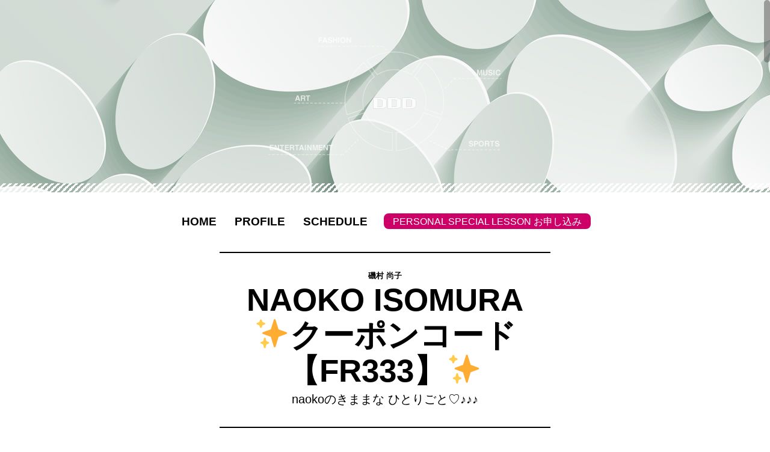

--- FILE ---
content_type: text/html; charset=UTF-8
request_url: https://naokoisomura.dddblog.jp/archives/642
body_size: 47370
content:
<!DOCTYPE html>
<html lang="ja">
<head>
  <meta charset="UTF-8">
  <meta name="viewport" content="width=device-width, initial-scale=1">
  <title>チャンス♪♪♪昨日からはじまつてます☆ | naokoのきままな ひとりごと♡♪♪♪</title>
  <link rel="profile" href="https://gmpg.org/xfn/11">
  <link rel="pingback" href="https://naokoisomura.dddblog.jp/xmlrpc.php">
  
  
  <link rel='dns-prefetch' href='//ajax.googleapis.com' />
<link rel='dns-prefetch' href='//s0.wp.com' />
<link rel='dns-prefetch' href='//fonts.googleapis.com' />
<link rel='dns-prefetch' href='//s.w.org' />
<link rel="alternate" type="application/rss+xml" title="naokoのきままな ひとりごと♡♪♪♪ &raquo; フィード" href="https://naokoisomura.dddblog.jp/feed" />
<link rel="alternate" type="application/rss+xml" title="naokoのきままな ひとりごと♡♪♪♪ &raquo; コメントフィード" href="https://naokoisomura.dddblog.jp/comments/feed" />
<link rel="alternate" type="application/rss+xml" title="naokoのきままな ひとりごと♡♪♪♪ &raquo; チャンス♪♪♪昨日からはじまつてます☆ のコメントのフィード" href="https://naokoisomura.dddblog.jp/archives/642/feed" />
		<script type="text/javascript">
			window._wpemojiSettings = {"baseUrl":"https:\/\/s.w.org\/images\/core\/emoji\/11\/72x72\/","ext":".png","svgUrl":"https:\/\/s.w.org\/images\/core\/emoji\/11\/svg\/","svgExt":".svg","source":{"concatemoji":"https:\/\/naokoisomura.dddblog.jp\/wp-includes\/js\/wp-emoji-release.min.js"}};
			!function(e,a,t){var n,r,o,i=a.createElement("canvas"),p=i.getContext&&i.getContext("2d");function s(e,t){var a=String.fromCharCode;p.clearRect(0,0,i.width,i.height),p.fillText(a.apply(this,e),0,0);e=i.toDataURL();return p.clearRect(0,0,i.width,i.height),p.fillText(a.apply(this,t),0,0),e===i.toDataURL()}function c(e){var t=a.createElement("script");t.src=e,t.defer=t.type="text/javascript",a.getElementsByTagName("head")[0].appendChild(t)}for(o=Array("flag","emoji"),t.supports={everything:!0,everythingExceptFlag:!0},r=0;r<o.length;r++)t.supports[o[r]]=function(e){if(!p||!p.fillText)return!1;switch(p.textBaseline="top",p.font="600 32px Arial",e){case"flag":return s([55356,56826,55356,56819],[55356,56826,8203,55356,56819])?!1:!s([55356,57332,56128,56423,56128,56418,56128,56421,56128,56430,56128,56423,56128,56447],[55356,57332,8203,56128,56423,8203,56128,56418,8203,56128,56421,8203,56128,56430,8203,56128,56423,8203,56128,56447]);case"emoji":return!s([55358,56760,9792,65039],[55358,56760,8203,9792,65039])}return!1}(o[r]),t.supports.everything=t.supports.everything&&t.supports[o[r]],"flag"!==o[r]&&(t.supports.everythingExceptFlag=t.supports.everythingExceptFlag&&t.supports[o[r]]);t.supports.everythingExceptFlag=t.supports.everythingExceptFlag&&!t.supports.flag,t.DOMReady=!1,t.readyCallback=function(){t.DOMReady=!0},t.supports.everything||(n=function(){t.readyCallback()},a.addEventListener?(a.addEventListener("DOMContentLoaded",n,!1),e.addEventListener("load",n,!1)):(e.attachEvent("onload",n),a.attachEvent("onreadystatechange",function(){"complete"===a.readyState&&t.readyCallback()})),(n=t.source||{}).concatemoji?c(n.concatemoji):n.wpemoji&&n.twemoji&&(c(n.twemoji),c(n.wpemoji)))}(window,document,window._wpemojiSettings);
		</script>
		<style type="text/css">
img.wp-smiley,
img.emoji {
	display: inline !important;
	border: none !important;
	box-shadow: none !important;
	height: 1em !important;
	width: 1em !important;
	margin: 0 .07em !important;
	vertical-align: -0.1em !important;
	background: none !important;
	padding: 0 !important;
}
</style>
<link rel='stylesheet' id='dashicons-css'  href='https://naokoisomura.dddblog.jp/wp-includes/css/dashicons.min.css' type='text/css' media='all' />
<link rel='stylesheet' id='parent-style-css'  href='https://naokoisomura.dddblog.jp/wp-content/themes/dddblog/style.css' type='text/css' media='all' />
<link rel='stylesheet' id='child-style-css'  href='https://naokoisomura.dddblog.jp/wp-content/themes/dddblog-child/style.css?202601240155&#038;ver=4.9.26' type='text/css' media='all' />
<link rel='stylesheet' id='alizee-bootstrap-css'  href='https://naokoisomura.dddblog.jp/wp-content/themes/dddblog/bootstrap/css/bootstrap.min.css' type='text/css' media='all' />
<link rel='stylesheet' id='alizee-font-awesome-css'  href='https://naokoisomura.dddblog.jp/wp-content/themes/dddblog/fonts/font-awesome.min.css' type='text/css' media='all' />
<link rel='stylesheet' id='alizee-jcarousel-css'  href='https://naokoisomura.dddblog.jp/wp-content/themes/dddblog/css/jcarousel.responsive.css' type='text/css' media='all' />
<link rel='stylesheet' id='alizee-headings-fonts-css'  href='//fonts.googleapis.com/css?family=Open+Sans+Condensed%3A700&#038;ver=4.9.26' type='text/css' media='all' />
<link rel='stylesheet' id='alizee-body-fonts-css'  href='//fonts.googleapis.com/css?family=Open+Sans%3A400italic%2C700italic%2C400%2C700&#038;ver=4.9.26' type='text/css' media='all' />
<link rel='stylesheet' id='jetpack_css-css'  href='https://naokoisomura.dddblog.jp/wp-content/plugins/jetpack/css/jetpack.css' type='text/css' media='all' />
<script type='text/javascript' src='https://ajax.googleapis.com/ajax/libs/jquery/1.7.1/jquery.min.js'></script>
<script type='text/javascript' src='https://naokoisomura.dddblog.jp/wp-content/themes/dddblog/js/scripts.js'></script>
<script type='text/javascript' src='https://naokoisomura.dddblog.jp/wp-content/themes/dddblog/js/jquery.fitvids.js'></script>
<script type='text/javascript' src='https://naokoisomura.dddblog.jp/wp-content/themes/dddblog/js/jquery.nicescroll.min.js'></script>
<script type='text/javascript' src='https://naokoisomura.dddblog.jp/wp-content/themes/dddblog/js/nicescroll-init.js'></script>
<link rel='https://api.w.org/' href='https://naokoisomura.dddblog.jp/wp-json/' />
<link rel='prev' title='やる気おきるレッドT☆' href='https://naokoisomura.dddblog.jp/archives/637' />
<link rel='next' title='気持ちい～天気☆☆' href='https://naokoisomura.dddblog.jp/archives/646' />
<link rel="canonical" href="https://naokoisomura.dddblog.jp/archives/642" />
<link rel='shortlink' href='https://naokoisomura.dddblog.jp/?p=642' />
<link rel="alternate" type="application/json+oembed" href="https://naokoisomura.dddblog.jp/wp-json/oembed/1.0/embed?url=https%3A%2F%2Fnaokoisomura.dddblog.jp%2Farchives%2F642" />
<link rel="alternate" type="text/xml+oembed" href="https://naokoisomura.dddblog.jp/wp-json/oembed/1.0/embed?url=https%3A%2F%2Fnaokoisomura.dddblog.jp%2Farchives%2F642&#038;format=xml" />
<!--[if lt IE 9]>
<script src="https://naokoisomura.dddblog.jp/wp-content/themes/dddblog/js/html5shiv.js"></script>
<![endif]-->
		<style type="text/css">.recentcomments a{display:inline !important;padding:0 !important;margin:0 !important;}</style>
			<style type="text/css">.recentcomments a{display:inline !important;padding:0 !important;margin:0 !important;}</style>
			<style type="text/css">
				.site-header:after {
				    content : "";
				    display: block;
				    position: absolute;
				    top: 0;
				    left: 0;
				    background: url(https://naokoisomura.dddblog.jp/wp-content/themes/dddblog/images/header.jpg) no-repeat;
				    background-position: center top;
				    background-attachment: fixed;
				    width: 100%;
				    height: 100%;
				    opacity : 1;
				}		
			</style>
	  <link href="https://maxcdn.bootstrapcdn.com/font-awesome/4.7.0/css/font-awesome.min.css" rel="stylesheet" integrity="sha384-wvfXpqpZZVQGK6TAh5PVlGOfQNHSoD2xbE+QkPxCAFlNEevoEH3Sl0sibVcOQVnN" crossorigin="anonymous">

  <link href="https://dddblog.jp/include/all-custom.css" rel="stylesheet" type="text/css" media="all" />
</head>


<body class="post-template-default single single-post postid-642 single-format-standard group-blog">
<!--================= Page start ===================-->
<div id="page" class="hfeed site">
  <a class="skip-link screen-reader-text" href="#content">Skip to content</a>

<!--================= Header start ==================-->
<header id="header">

  <!--====== ▼Header Image start ======-->
    <div id="masthead" class="site-header has-banner" role="banner">
      <div class="container">
      <div class="site-branding"></div>
    </div>
  </div>
  <!--====== //Header Image end ======-->

  <!--====== ▼Site Menu start ======-->
  <nav id="site-navigation" class="main-navigation" role="navigation">
    <div class="container">
      <div class="menu-navi-container"><ul id="menu-navi" class="menu"><li id="menu-item-100" class="menu-item menu-item-type-custom menu-item-object-custom menu-item-100"><a href="/">HOME</a></li>
<li id="menu-item-105" class="menu-item menu-item-type-post_type menu-item-object-page menu-item-105"><a href="https://naokoisomura.dddblog.jp/profile">PROFILE</a></li>
<li id="menu-item-103" class="menu-item menu-item-type-post_type menu-item-object-page menu-item-103"><a href="https://naokoisomura.dddblog.jp/schedule">SCHEDULE</a></li>
<li id="menu-item-4073" class="btn_lesson menu-item menu-item-type-custom menu-item-object-custom menu-item-4073"><a target="_blank" href="https://www.ddd-dance.com/personal/">PERSONAL SPECIAL LESSON お申し込み</a></li>
</ul></div>    </div>  
  </nav>
  <!--====== //Site Menu end ======-->

  <!--====== ▼Site Logo start ======-->
  <div id="site-logo" class="main-logo clearfix">
    <div class="container clearfix">
                
          <div class="boxMainTitle">
            <a href="https://naokoisomura.dddblog.jp/" rel="home">
                            <p class="site-description-sub">磯村 尚子</p>
                            <h2 class="site-description">NAOKO ISOMURA ✨クーポンコード【FR333】✨</h2>
              <h1 class="site-title">naokoのきままな ひとりごと♡♪♪♪</h1>
            </a>
          </div>

                  </div>
  </div>
  <!--====== //Site Logo end ======-->

</header>
<!--================= //Header end ==================-->

<!--================= Content start ==================-->
<div id="content" class="site-content container">
	<div id="primary" class="content-area">
		<main id="main" class="site-main" role="main">
		
		<!--====== ▼SELECTION start ======-->
    <div class="Selectlist">
        <h3 class="ttlMain">
            <a href="/profile/">
            NAOKO ISOMURA ✨クーポンコード【FR333】✨ SELECTION
          </a>
        </h3>
        <div class="jcarousel-wrapper">
            <div class="jcarousel">
                <ul>
                    
                    
                        <li>
                        <a href="https://naokoisomura.dddblog.jp/archives/pickupitem/%e3%83%8f%e3%82%ba%e3%83%9e%e3%83%8a%e3%82%a4bb22%ef%be%8f%ef%be%97%ef%bd%bf%ef%be%9din%e5%90%8d%e5%8f%a4%e5%b1%8b-%e5%8f%82%e5%8a%a0%e8%80%85%e9%99%90%e5%ae%9a%ef%be%8c%ef%be%9f%ef%be%9a%ef%bd%be" rel="pickup" title="ハズマナイBB22ﾏﾗｿﾝin名古屋 参加者限定ﾌﾟﾚｾﾞﾝﾄ商品・ﾅｯﾌﾟｻｯｸ＆ｳｴｽﾄﾎﾟｰﾁ（数量限定）">
                            <span class="item-image">
								<img width="165" height="200" src="https://naokoisomura.dddblog.jp/wp-content/uploads/2023/11/3F35A3A0-3E69-42B6-8211-1BBC5ECA4588-165x200.jpeg" class="attachment-pickup-item-thumb size-pickup-item-thumb" alt="" srcset="https://naokoisomura.dddblog.jp/wp-content/uploads/2023/11/3F35A3A0-3E69-42B6-8211-1BBC5ECA4588-165x200.jpeg 165w, https://naokoisomura.dddblog.jp/wp-content/uploads/2023/11/3F35A3A0-3E69-42B6-8211-1BBC5ECA4588-248x300.jpeg 248w, https://naokoisomura.dddblog.jp/wp-content/uploads/2023/11/3F35A3A0-3E69-42B6-8211-1BBC5ECA4588-768x929.jpeg 768w, https://naokoisomura.dddblog.jp/wp-content/uploads/2023/11/3F35A3A0-3E69-42B6-8211-1BBC5ECA4588-846x1024.jpeg 846w, https://naokoisomura.dddblog.jp/wp-content/uploads/2023/11/3F35A3A0-3E69-42B6-8211-1BBC5ECA4588-200x242.jpeg 200w, https://naokoisomura.dddblog.jp/wp-content/uploads/2023/11/3F35A3A0-3E69-42B6-8211-1BBC5ECA4588-750x907.jpeg 750w, https://naokoisomura.dddblog.jp/wp-content/uploads/2023/11/3F35A3A0-3E69-42B6-8211-1BBC5ECA4588.jpeg 939w" sizes="(max-width: 165px) 100vw, 165px" />							</span>
						</a>
                        </li>
                        
                        
                    
                    
                        <li>
                        <a href="https://naokoisomura.dddblog.jp/archives/pickupitem/new%e2%9c%a8%e3%83%a1%e3%83%83%e3%82%b7%e3%83%a5%e3%82%bf%e3%83%b3%e3%82%af%e3%83%88%e3%83%83%e3%83%97bb" rel="pickup" title="new&#x2728;メッシュタンクトップBB">
                            <span class="item-image">
								<img width="165" height="192" src="https://naokoisomura.dddblog.jp/wp-content/uploads/2023/11/2B6F07A4-90FC-40CD-84DD-7FD1E616BEFD-165x192.jpeg" class="attachment-pickup-item-thumb size-pickup-item-thumb" alt="" srcset="https://naokoisomura.dddblog.jp/wp-content/uploads/2023/11/2B6F07A4-90FC-40CD-84DD-7FD1E616BEFD-165x192.jpeg 165w, https://naokoisomura.dddblog.jp/wp-content/uploads/2023/11/2B6F07A4-90FC-40CD-84DD-7FD1E616BEFD-257x300.jpeg 257w, https://naokoisomura.dddblog.jp/wp-content/uploads/2023/11/2B6F07A4-90FC-40CD-84DD-7FD1E616BEFD-200x233.jpeg 200w, https://naokoisomura.dddblog.jp/wp-content/uploads/2023/11/2B6F07A4-90FC-40CD-84DD-7FD1E616BEFD.jpeg 487w" sizes="(max-width: 165px) 100vw, 165px" />							</span>
						</a>
                        </li>
                        
                        
                    
                    
                        <li>
                        <a href="https://naokoisomura.dddblog.jp/archives/pickupitem/%e2%9c%a8new%e2%9c%a8-%e3%82%b7%e3%83%a7%e3%83%bc%e3%83%88%e3%83%88%e3%83%83%e3%83%97bb" rel="pickup" title="&#x2728;new&#x2728; ショートトップBB">
                            <span class="item-image">
								<img width="160" height="200" src="https://naokoisomura.dddblog.jp/wp-content/uploads/2023/10/EF3BF753-E228-49D7-94B7-3F4FEAEDAF1F-160x200.jpeg" class="attachment-pickup-item-thumb size-pickup-item-thumb" alt="" srcset="https://naokoisomura.dddblog.jp/wp-content/uploads/2023/10/EF3BF753-E228-49D7-94B7-3F4FEAEDAF1F-160x200.jpeg 160w, https://naokoisomura.dddblog.jp/wp-content/uploads/2023/10/EF3BF753-E228-49D7-94B7-3F4FEAEDAF1F-240x300.jpeg 240w, https://naokoisomura.dddblog.jp/wp-content/uploads/2023/10/EF3BF753-E228-49D7-94B7-3F4FEAEDAF1F-768x960.jpeg 768w, https://naokoisomura.dddblog.jp/wp-content/uploads/2023/10/EF3BF753-E228-49D7-94B7-3F4FEAEDAF1F-819x1024.jpeg 819w, https://naokoisomura.dddblog.jp/wp-content/uploads/2023/10/EF3BF753-E228-49D7-94B7-3F4FEAEDAF1F-200x250.jpeg 200w, https://naokoisomura.dddblog.jp/wp-content/uploads/2023/10/EF3BF753-E228-49D7-94B7-3F4FEAEDAF1F-750x938.jpeg 750w, https://naokoisomura.dddblog.jp/wp-content/uploads/2023/10/EF3BF753-E228-49D7-94B7-3F4FEAEDAF1F.jpeg 1024w" sizes="(max-width: 160px) 100vw, 160px" /><img width="150" height="150" src="https://naokoisomura.dddblog.jp/wp-content/uploads/2023/10/063F6FFB-A0B3-4708-A0EA-392B57F45241-150x150.jpeg" class="attachment-thumbnail size-thumbnail wp-post-image" alt="" /><img width="150" height="150" src="https://naokoisomura.dddblog.jp/wp-content/uploads/2023/10/063F6FFB-A0B3-4708-A0EA-392B57F45241-150x150.jpeg" class="thumbnail-image" alt="" srcset="" sizes="(max-width: 150px) 100vw, 150px" />							</span>
						</a>
                        </li>
                        
                        
                    
                    
                        <li>
                        <a href="https://naokoisomura.dddblog.jp/archives/pickupitem/%e2%9c%a8new%e2%9c%a8-%e3%83%ac%e3%82%ae%e3%83%b3%e3%82%b9bb%ef%bc%88energy%ef%bc%89" rel="pickup" title="&#x2728;new&#x2728; レギンスBB（Energy）">
                            <span class="item-image">
								<img width="165" height="197" src="https://naokoisomura.dddblog.jp/wp-content/uploads/2023/10/2849FD63-A89A-4AA1-A73D-7022C90A5F37-165x197.jpeg" class="attachment-pickup-item-thumb size-pickup-item-thumb" alt="" srcset="https://naokoisomura.dddblog.jp/wp-content/uploads/2023/10/2849FD63-A89A-4AA1-A73D-7022C90A5F37-165x197.jpeg 165w, https://naokoisomura.dddblog.jp/wp-content/uploads/2023/10/2849FD63-A89A-4AA1-A73D-7022C90A5F37-252x300.jpeg 252w, https://naokoisomura.dddblog.jp/wp-content/uploads/2023/10/2849FD63-A89A-4AA1-A73D-7022C90A5F37-768x915.jpeg 768w, https://naokoisomura.dddblog.jp/wp-content/uploads/2023/10/2849FD63-A89A-4AA1-A73D-7022C90A5F37-859x1024.jpeg 859w, https://naokoisomura.dddblog.jp/wp-content/uploads/2023/10/2849FD63-A89A-4AA1-A73D-7022C90A5F37-200x238.jpeg 200w, https://naokoisomura.dddblog.jp/wp-content/uploads/2023/10/2849FD63-A89A-4AA1-A73D-7022C90A5F37-750x894.jpeg 750w, https://naokoisomura.dddblog.jp/wp-content/uploads/2023/10/2849FD63-A89A-4AA1-A73D-7022C90A5F37.jpeg 1074w" sizes="(max-width: 165px) 100vw, 165px" /><img width="150" height="150" src="https://naokoisomura.dddblog.jp/wp-content/uploads/2023/10/90B1310D-DEC4-4717-A20A-7F5C2A3377E3-150x150.jpeg" class="attachment-thumbnail size-thumbnail wp-post-image" alt="" /><img width="150" height="150" src="https://naokoisomura.dddblog.jp/wp-content/uploads/2023/10/90B1310D-DEC4-4717-A20A-7F5C2A3377E3-150x150.jpeg" class="thumbnail-image" alt="" srcset="" sizes="(max-width: 150px) 100vw, 150px" />							</span>
						</a>
                        </li>
                        
                        
                    
                    
                        <li>
                        <a href="https://naokoisomura.dddblog.jp/archives/pickupitem/%e2%9c%a8%e3%82%b7%e3%83%a5%e3%83%bc%e3%82%ba%e2%9c%a8" rel="pickup" title="&#x2728;シューズ&#x2728;">
                            <span class="item-image">
								<img width="165" height="165" src="https://naokoisomura.dddblog.jp/wp-content/uploads/2023/10/3CB5AF0D-6962-4FA7-9755-87E65D5C52F4-165x165.jpeg" class="attachment-pickup-item-thumb size-pickup-item-thumb" alt="" srcset="https://naokoisomura.dddblog.jp/wp-content/uploads/2023/10/3CB5AF0D-6962-4FA7-9755-87E65D5C52F4-165x165.jpeg 165w, https://naokoisomura.dddblog.jp/wp-content/uploads/2023/10/3CB5AF0D-6962-4FA7-9755-87E65D5C52F4-150x150.jpeg 150w, https://naokoisomura.dddblog.jp/wp-content/uploads/2023/10/3CB5AF0D-6962-4FA7-9755-87E65D5C52F4-300x300.jpeg 300w, https://naokoisomura.dddblog.jp/wp-content/uploads/2023/10/3CB5AF0D-6962-4FA7-9755-87E65D5C52F4-768x768.jpeg 768w, https://naokoisomura.dddblog.jp/wp-content/uploads/2023/10/3CB5AF0D-6962-4FA7-9755-87E65D5C52F4-1024x1024.jpeg 1024w, https://naokoisomura.dddblog.jp/wp-content/uploads/2023/10/3CB5AF0D-6962-4FA7-9755-87E65D5C52F4-200x200.jpeg 200w, https://naokoisomura.dddblog.jp/wp-content/uploads/2023/10/3CB5AF0D-6962-4FA7-9755-87E65D5C52F4-750x750.jpeg 750w, https://naokoisomura.dddblog.jp/wp-content/uploads/2023/10/3CB5AF0D-6962-4FA7-9755-87E65D5C52F4.jpeg 1200w" sizes="(max-width: 165px) 100vw, 165px" />							</span>
						</a>
                        </li>
                        
                        
                    
                    
                        <li>
                        <a href="https://naokoisomura.dddblog.jp/archives/pickupitem/%e2%9c%a8%e3%82%ab%e3%83%bc%e3%82%b4%e3%83%91%e3%83%b3%e3%83%84bb%e2%9c%a8-vol-32%e5%87%ba%e6%bc%94%e8%80%85%e7%9d%80%e7%94%a8" rel="pickup" title="&#x2728;カーゴパンツBB&#x2728; vol.32出演者着用">
                            <span class="item-image">
								<img width="139" height="200" src="https://naokoisomura.dddblog.jp/wp-content/uploads/2023/10/A8096C66-FC8F-4752-B5FD-52884F5D2584-139x200.jpeg" class="attachment-pickup-item-thumb size-pickup-item-thumb" alt="" srcset="https://naokoisomura.dddblog.jp/wp-content/uploads/2023/10/A8096C66-FC8F-4752-B5FD-52884F5D2584-139x200.jpeg 139w, https://naokoisomura.dddblog.jp/wp-content/uploads/2023/10/A8096C66-FC8F-4752-B5FD-52884F5D2584-208x300.jpeg 208w, https://naokoisomura.dddblog.jp/wp-content/uploads/2023/10/A8096C66-FC8F-4752-B5FD-52884F5D2584-768x1109.jpeg 768w, https://naokoisomura.dddblog.jp/wp-content/uploads/2023/10/A8096C66-FC8F-4752-B5FD-52884F5D2584-709x1024.jpeg 709w, https://naokoisomura.dddblog.jp/wp-content/uploads/2023/10/A8096C66-FC8F-4752-B5FD-52884F5D2584-200x289.jpeg 200w, https://naokoisomura.dddblog.jp/wp-content/uploads/2023/10/A8096C66-FC8F-4752-B5FD-52884F5D2584-750x1083.jpeg 750w, https://naokoisomura.dddblog.jp/wp-content/uploads/2023/10/A8096C66-FC8F-4752-B5FD-52884F5D2584.jpeg 831w" sizes="(max-width: 139px) 100vw, 139px" />							</span>
						</a>
                        </li>
                        
                        
                    
                    
                        <li>
                        <a href="https://naokoisomura.dddblog.jp/archives/pickupitem/%e2%9c%a8%e5%8d%8a%e8%a2%96%ef%bd%94%e3%82%b7%e3%83%a3%e3%83%84-bb%e2%9c%a8vol-32%e5%87%ba%e6%bc%94%e8%80%85%e7%9d%80%e7%94%a8" rel="pickup" title="&#x2728;半袖Ｔシャツ BB&#x2728;vol.32出演者着用">
                            <span class="item-image">
								<img width="165" height="184" src="https://naokoisomura.dddblog.jp/wp-content/uploads/2023/10/3AC3C7EB-B674-4D70-A7C3-28424CBF2D4D-165x184.jpeg" class="attachment-pickup-item-thumb size-pickup-item-thumb" alt="" srcset="https://naokoisomura.dddblog.jp/wp-content/uploads/2023/10/3AC3C7EB-B674-4D70-A7C3-28424CBF2D4D-165x184.jpeg 165w, https://naokoisomura.dddblog.jp/wp-content/uploads/2023/10/3AC3C7EB-B674-4D70-A7C3-28424CBF2D4D-269x300.jpeg 269w, https://naokoisomura.dddblog.jp/wp-content/uploads/2023/10/3AC3C7EB-B674-4D70-A7C3-28424CBF2D4D-768x856.jpeg 768w, https://naokoisomura.dddblog.jp/wp-content/uploads/2023/10/3AC3C7EB-B674-4D70-A7C3-28424CBF2D4D-918x1024.jpeg 918w, https://naokoisomura.dddblog.jp/wp-content/uploads/2023/10/3AC3C7EB-B674-4D70-A7C3-28424CBF2D4D-200x223.jpeg 200w, https://naokoisomura.dddblog.jp/wp-content/uploads/2023/10/3AC3C7EB-B674-4D70-A7C3-28424CBF2D4D-750x836.jpeg 750w, https://naokoisomura.dddblog.jp/wp-content/uploads/2023/10/3AC3C7EB-B674-4D70-A7C3-28424CBF2D4D.jpeg 1148w" sizes="(max-width: 165px) 100vw, 165px" />							</span>
						</a>
                        </li>
                        
                        
                    
                    
                        <li>
                        <a href="https://naokoisomura.dddblog.jp/archives/pickupitem/%e2%9c%a8%e3%83%91%e3%83%bc%e3%82%ab%e3%83%bc%e2%9c%a8with-peanuts" rel="pickup" title="&#x2728;パーカー&#x2728;with PEANUTS">
                            <span class="item-image">
								<img width="139" height="200" src="https://naokoisomura.dddblog.jp/wp-content/uploads/2023/10/1BF402D9-FF7F-406D-8220-EA71D5D54E69-139x200.jpeg" class="attachment-pickup-item-thumb size-pickup-item-thumb" alt="" srcset="https://naokoisomura.dddblog.jp/wp-content/uploads/2023/10/1BF402D9-FF7F-406D-8220-EA71D5D54E69-139x200.jpeg 139w, https://naokoisomura.dddblog.jp/wp-content/uploads/2023/10/1BF402D9-FF7F-406D-8220-EA71D5D54E69-208x300.jpeg 208w, https://naokoisomura.dddblog.jp/wp-content/uploads/2023/10/1BF402D9-FF7F-406D-8220-EA71D5D54E69-200x289.jpeg 200w, https://naokoisomura.dddblog.jp/wp-content/uploads/2023/10/1BF402D9-FF7F-406D-8220-EA71D5D54E69.jpeg 693w" sizes="(max-width: 139px) 100vw, 139px" />							</span>
						</a>
                        </li>
                        
                        
                    
                    
                        <li>
                        <a href="https://naokoisomura.dddblog.jp/archives/pickupitem/%f0%9f%87%ae%f0%9f%87%b9baila-baila%e5%b0%8f%e3%83%90%e3%83%83%e3%82%af2%e7%a8%ae%ef%bc%88%e5%8d%98%e5%93%81%ef%bc%89%e2%9c%a8" rel="pickup" title="&#x1f1ee;&#x1f1f9;BAILA BAILA小バック2種（単品）&#x2728;">
                            <span class="item-image">
								<img width="165" height="159" src="https://naokoisomura.dddblog.jp/wp-content/uploads/2023/08/A88901E2-2D58-47D2-8BDF-38F0E3C1790D-165x159.jpeg" class="attachment-pickup-item-thumb size-pickup-item-thumb" alt="" srcset="https://naokoisomura.dddblog.jp/wp-content/uploads/2023/08/A88901E2-2D58-47D2-8BDF-38F0E3C1790D-165x159.jpeg 165w, https://naokoisomura.dddblog.jp/wp-content/uploads/2023/08/A88901E2-2D58-47D2-8BDF-38F0E3C1790D-300x289.jpeg 300w, https://naokoisomura.dddblog.jp/wp-content/uploads/2023/08/A88901E2-2D58-47D2-8BDF-38F0E3C1790D-200x193.jpeg 200w, https://naokoisomura.dddblog.jp/wp-content/uploads/2023/08/A88901E2-2D58-47D2-8BDF-38F0E3C1790D.jpeg 620w" sizes="(max-width: 165px) 100vw, 165px" />							</span>
						</a>
                        </li>
                        
                        
                    
                    
                        <li>
                        <a href="https://naokoisomura.dddblog.jp/archives/pickupitem/%f0%9f%87%ae%f0%9f%87%b9-baila-baila%e3%83%aa%e3%82%b9%e3%83%88%e3%83%90%e3%83%b3%e3%83%893%e7%a8%ae%ef%bc%88%e5%8d%98%e5%93%81%ef%bc%89%e2%9c%a8" rel="pickup" title="&#x1f1ee;&#x1f1f9; BAILA BAILAリストバンド3種（単品）&#x2728;">
                            <span class="item-image">
								<img width="165" height="197" src="https://naokoisomura.dddblog.jp/wp-content/uploads/2023/08/7545A58C-5ECF-47D9-AF60-D967E321F3B9-165x197.jpeg" class="attachment-pickup-item-thumb size-pickup-item-thumb" alt="" srcset="https://naokoisomura.dddblog.jp/wp-content/uploads/2023/08/7545A58C-5ECF-47D9-AF60-D967E321F3B9-165x197.jpeg 165w, https://naokoisomura.dddblog.jp/wp-content/uploads/2023/08/7545A58C-5ECF-47D9-AF60-D967E321F3B9-251x300.jpeg 251w, https://naokoisomura.dddblog.jp/wp-content/uploads/2023/08/7545A58C-5ECF-47D9-AF60-D967E321F3B9-200x239.jpeg 200w, https://naokoisomura.dddblog.jp/wp-content/uploads/2023/08/7545A58C-5ECF-47D9-AF60-D967E321F3B9.jpeg 598w" sizes="(max-width: 165px) 100vw, 165px" />							</span>
						</a>
                        </li>
                        
                        
                                    </ul>
            </div>

            <a href="#" class="jcarousel-control-prev">&lsaquo;</a>
            <a href="#" class="jcarousel-control-next">&rsaquo;</a>

            <p class="jcarousel-pagination"></p>
        </div>
    </div>
    <!--/.SelectList-->
<!--====== //SELECTION end ======-->

					
<article id="post-642" class="post-642 post type-post status-publish format-standard has-post-thumbnail hentry category-freddy">

  
  <header class="entry-header">
    <div class="entry-meta">
      December 9, 2015, 3:43 pm    </div><!-- .entry-meta -->
    <h1 class="entry-title">チャンス♪♪♪昨日からはじまつてます☆</h1>
  </header><!-- .entry-header -->

  <div class="entry-content">
    <p>FREDDY JAPAN5周年記念</p>
<p>FREDDY WEB登録会員限定<br />
1buy1get FREE!!<br />
8日～25日まで</p>
<p>☆1点ご購入いただいたお客様には1点無料プレゼント！<br />
ただしプレゼント商品はご購入いただいた商品の価格未満の商品になります。<br />
??期間内1回限り。</p>
<p>☆手順<br />
通常通りネットで2点カートへ。その後プレゼント1点をメールにてご案内致します。</p>
<p>私のオススメも載せてます～<br />
【NAOKO ISOMURA SELECTION　は<a href="/?id=pickupitem">こちら</a>】</p>
<p>この時期だからこそっ☆<br />
自分ご褒美に♪♪<br />
Christmas?に♪♪♪ いかがですか？<br />
お気に入りを探してください(*^^*)</p>
<p>FREDDY on-line<br />
↓↓↓</p>
<p><a href="http://www.freddy-j.com/shop/index.php">http://www.freddy-j.com/shop/index.php</a></p>
<p><a href="http://naokoisomura.dddblog.jp/wp-content/uploads/2015/12/bnr_freddy5th.gif"><img class="alignnone size-full wp-image-643" src="http://naokoisomura.dddblog.jp/wp-content/uploads/2015/12/bnr_freddy5th.gif" alt="bnr_freddy5th" width="330" height="102" /></a></p>
    
  </div><!-- .entry-content -->

  <footer class="entry-footer">

 views　
    <span><i class="fa fa-folder"></i> <a href="https://naokoisomura.dddblog.jp/archives/category/freddy" rel="category tag">FREDDY</a></span><span><i class="fa fa-link"></i><a href="https://naokoisomura.dddblog.jp/archives/642" rel="bookmark"> permalink</a></span>


      </footer><!-- .entry-footer -->
</article><!-- #post-## -->

						
				<nav class="navigation post-navigation clearfix" role="navigation">
		<h1 class="screen-reader-text">Post navigation</h1>
		<div class="nav-links">
			<div class="nav-previous"><a href="https://naokoisomura.dddblog.jp/archives/637" rel="prev"><i class="fa fa-long-arrow-left"></i> やる気おきるレッドT☆</a></div><div class="nav-next"><a href="https://naokoisomura.dddblog.jp/archives/646" rel="next">気持ちい～天気☆☆ <i class="fa fa-long-arrow-right"></i></a></div>		</div><!-- .nav-links -->
	</nav><!-- .navigation -->
	
			

<div id="comments" class="comments-area">

	
	
	
		<div id="respond" class="comment-respond">
		<h3 id="reply-title" class="comment-reply-title">コメントを残す <small><a rel="nofollow" id="cancel-comment-reply-link" href="/archives/642#respond" style="display:none;">コメントをキャンセル</a></small></h3>			<form action="https://naokoisomura.dddblog.jp/wp-comments-post.php" method="post" id="commentform" class="comment-form" novalidate>
				<p class="comment-notes"><span id="email-notes">メールアドレスが公開されることはありません。</span> <span class="required">*</span> が付いている欄は必須項目です</p><p class="comment-form-comment"><label for="comment">コメント</label> <textarea id="comment" name="comment" cols="45" rows="8" maxlength="65525" required="required"></textarea></p><p class="comment-form-author"><label for="author">名前 <span class="required">*</span></label> <input id="author" name="author" type="text" value="" size="30" maxlength="245" required='required' /></p>
<p class="comment-form-email"><label for="email">メール <span class="required">*</span></label> <input id="email" name="email" type="email" value="" size="30" maxlength="100" aria-describedby="email-notes" required='required' /></p>
<p class="comment-form-url"><label for="url">サイト</label> <input id="url" name="url" type="url" value="" size="30" maxlength="200" /></p>
<p class="form-submit"><input name="submit" type="submit" id="submit" class="submit" value="コメントを送信" /> <input type='hidden' name='comment_post_ID' value='642' id='comment_post_ID' />
<input type='hidden' name='comment_parent' id='comment_parent' value='0' />
</p><p style="display: none;"><input type="hidden" id="akismet_comment_nonce" name="akismet_comment_nonce" value="56ffef3b12" /></p><p style="display: none;"><input type="hidden" id="ak_js" name="ak_js" value="57"/></p>			</form>
			</div><!-- #respond -->
	
</div><!-- #comments -->

		
		</main><!-- #main -->
	</div><!-- #primary -->

  <!--============== Secondary start ==============-->
  <div id="secondary" class="widget-area" role="complementary">
    <aside id="search-2" class="widget widget_search">
<form role="search" method="get" class="search-form" action="/">
  <label>
    <span class="screen-reader-text">SEARCH</span>
    <input type="search" class="search-field" placeholder="SEARCH" value="" name="s">
  </label>
  <input type="submit" class="search-submit" value="SEARCH">
</form></aside>		<aside id="recent-posts-2" class="widget widget_recent_entries">		<h3 class="widget-title">最近の投稿</h3>		<ul>
											<li>
					<a href="https://naokoisomura.dddblog.jp/archives/7186">DDDブログについてのお知らせです&#x2763;&#xfe0f;</a>
									</li>
											<li>
					<a href="https://naokoisomura.dddblog.jp/archives/7174">&#x1f31f; Outfit of the day&#x1f31f;PEANUTSコーデ&#x1f495;</a>
									</li>
											<li>
					<a href="https://naokoisomura.dddblog.jp/archives/7168">お気に入りParker&#x1f49c;</a>
									</li>
											<li>
					<a href="https://naokoisomura.dddblog.jp/archives/7164">ハズマナイ BAILA BAILAマラソンin名古屋ご参加の皆さんへ&#x2764;&#xfe0f;</a>
									</li>
											<li>
					<a href="https://naokoisomura.dddblog.jp/archives/7146">ハズマナイBAILA BAILA22+1マラソンin名古屋ご参加ありがとうございました&#x2764;&#xfe0f;</a>
									</li>
					</ul>
		</aside><aside id="recent-comments-2" class="widget alizee_recent_comments"><h3 class="widget-title">Recent Comments</h3><ul class="list-group"><li class="list-group-item"><div class="recent-comment clearfix"><img alt='' src='https://secure.gravatar.com/avatar/d06538ad40adc48eb423b083c31f9f25?s=60&#038;d=mm&#038;r=g' srcset='https://secure.gravatar.com/avatar/d06538ad40adc48eb423b083c31f9f25?s=120&#038;d=mm&#038;r=g 2x' class='avatar avatar-60 photo' height='60' width='60' /><div class="recent-comment-meta"><span>Y.K on </span><a class="post-title" href="https://naokoisomura.dddblog.jp/archives/7093#comment-1330">今月の BAILA BAILAノンストップレッスンのお知らせ&#x2764;&#xfe0f;</a></div></li><li class="list-group-item"><div class="recent-comment clearfix"><img alt='' src='https://secure.gravatar.com/avatar/21d1cd64e90d858bec3d8913c547c6c8?s=60&#038;d=mm&#038;r=g' srcset='https://secure.gravatar.com/avatar/21d1cd64e90d858bec3d8913c547c6c8?s=120&#038;d=mm&#038;r=g 2x' class='avatar avatar-60 photo' height='60' width='60' /><div class="recent-comment-meta"><span>naokoisomura on </span><a class="post-title" href="https://naokoisomura.dddblog.jp/archives/7093#comment-1329">今月の BAILA BAILAノンストップレッスンのお知らせ&#x2764;&#xfe0f;</a></div></li><li class="list-group-item"><div class="recent-comment clearfix"><img alt='' src='https://secure.gravatar.com/avatar/d06538ad40adc48eb423b083c31f9f25?s=60&#038;d=mm&#038;r=g' srcset='https://secure.gravatar.com/avatar/d06538ad40adc48eb423b083c31f9f25?s=120&#038;d=mm&#038;r=g 2x' class='avatar avatar-60 photo' height='60' width='60' /><div class="recent-comment-meta"><span>Y.K on </span><a class="post-title" href="https://naokoisomura.dddblog.jp/archives/7093#comment-1328">今月の BAILA BAILAノンストップレッスンのお知らせ&#x2764;&#xfe0f;</a></div></li><li class="list-group-item"><div class="recent-comment clearfix"><img alt='' src='https://secure.gravatar.com/avatar/21d1cd64e90d858bec3d8913c547c6c8?s=60&#038;d=mm&#038;r=g' srcset='https://secure.gravatar.com/avatar/21d1cd64e90d858bec3d8913c547c6c8?s=120&#038;d=mm&#038;r=g 2x' class='avatar avatar-60 photo' height='60' width='60' /><div class="recent-comment-meta"><span>naokoisomura on </span><a class="post-title" href="https://naokoisomura.dddblog.jp/archives/6730#comment-1327">セレクションチェックしてみてくださ〜い&#x2764;&#xfe0f;</a></div></li><li class="list-group-item"><div class="recent-comment clearfix"><img alt='' src='https://secure.gravatar.com/avatar/2981b5de336e38836fc2d61bacf4621a?s=60&#038;d=mm&#038;r=g' srcset='https://secure.gravatar.com/avatar/2981b5de336e38836fc2d61bacf4621a?s=120&#038;d=mm&#038;r=g 2x' class='avatar avatar-60 photo' height='60' width='60' /><div class="recent-comment-meta"><span>遠藤美保 on </span><a class="post-title" href="https://naokoisomura.dddblog.jp/archives/6730#comment-1326">セレクションチェックしてみてくださ〜い&#x2764;&#xfe0f;</a></div></li></ul></aside><aside id="archives-2" class="widget widget_archive"><h3 class="widget-title">アーカイブ</h3>		<ul>
			<li><a href='https://naokoisomura.dddblog.jp/archives/date/2023/12'>2023年12月</a></li>
	<li><a href='https://naokoisomura.dddblog.jp/archives/date/2023/11'>2023年11月</a></li>
	<li><a href='https://naokoisomura.dddblog.jp/archives/date/2023/10'>2023年10月</a></li>
	<li><a href='https://naokoisomura.dddblog.jp/archives/date/2023/09'>2023年9月</a></li>
	<li><a href='https://naokoisomura.dddblog.jp/archives/date/2023/08'>2023年8月</a></li>
	<li><a href='https://naokoisomura.dddblog.jp/archives/date/2023/07'>2023年7月</a></li>
	<li><a href='https://naokoisomura.dddblog.jp/archives/date/2023/06'>2023年6月</a></li>
	<li><a href='https://naokoisomura.dddblog.jp/archives/date/2023/05'>2023年5月</a></li>
	<li><a href='https://naokoisomura.dddblog.jp/archives/date/2023/04'>2023年4月</a></li>
	<li><a href='https://naokoisomura.dddblog.jp/archives/date/2023/03'>2023年3月</a></li>
	<li><a href='https://naokoisomura.dddblog.jp/archives/date/2023/02'>2023年2月</a></li>
	<li><a href='https://naokoisomura.dddblog.jp/archives/date/2023/01'>2023年1月</a></li>
	<li><a href='https://naokoisomura.dddblog.jp/archives/date/2022/12'>2022年12月</a></li>
	<li><a href='https://naokoisomura.dddblog.jp/archives/date/2022/11'>2022年11月</a></li>
	<li><a href='https://naokoisomura.dddblog.jp/archives/date/2022/10'>2022年10月</a></li>
	<li><a href='https://naokoisomura.dddblog.jp/archives/date/2022/09'>2022年9月</a></li>
	<li><a href='https://naokoisomura.dddblog.jp/archives/date/2022/08'>2022年8月</a></li>
	<li><a href='https://naokoisomura.dddblog.jp/archives/date/2022/07'>2022年7月</a></li>
	<li><a href='https://naokoisomura.dddblog.jp/archives/date/2022/06'>2022年6月</a></li>
	<li><a href='https://naokoisomura.dddblog.jp/archives/date/2022/05'>2022年5月</a></li>
	<li><a href='https://naokoisomura.dddblog.jp/archives/date/2022/04'>2022年4月</a></li>
	<li><a href='https://naokoisomura.dddblog.jp/archives/date/2022/03'>2022年3月</a></li>
	<li><a href='https://naokoisomura.dddblog.jp/archives/date/2022/02'>2022年2月</a></li>
	<li><a href='https://naokoisomura.dddblog.jp/archives/date/2022/01'>2022年1月</a></li>
	<li><a href='https://naokoisomura.dddblog.jp/archives/date/2021/12'>2021年12月</a></li>
	<li><a href='https://naokoisomura.dddblog.jp/archives/date/2021/11'>2021年11月</a></li>
	<li><a href='https://naokoisomura.dddblog.jp/archives/date/2021/10'>2021年10月</a></li>
	<li><a href='https://naokoisomura.dddblog.jp/archives/date/2021/09'>2021年9月</a></li>
	<li><a href='https://naokoisomura.dddblog.jp/archives/date/2021/08'>2021年8月</a></li>
	<li><a href='https://naokoisomura.dddblog.jp/archives/date/2021/07'>2021年7月</a></li>
	<li><a href='https://naokoisomura.dddblog.jp/archives/date/2021/06'>2021年6月</a></li>
	<li><a href='https://naokoisomura.dddblog.jp/archives/date/2021/05'>2021年5月</a></li>
	<li><a href='https://naokoisomura.dddblog.jp/archives/date/2021/04'>2021年4月</a></li>
	<li><a href='https://naokoisomura.dddblog.jp/archives/date/2021/03'>2021年3月</a></li>
	<li><a href='https://naokoisomura.dddblog.jp/archives/date/2021/02'>2021年2月</a></li>
	<li><a href='https://naokoisomura.dddblog.jp/archives/date/2021/01'>2021年1月</a></li>
	<li><a href='https://naokoisomura.dddblog.jp/archives/date/2020/12'>2020年12月</a></li>
	<li><a href='https://naokoisomura.dddblog.jp/archives/date/2020/11'>2020年11月</a></li>
	<li><a href='https://naokoisomura.dddblog.jp/archives/date/2020/10'>2020年10月</a></li>
	<li><a href='https://naokoisomura.dddblog.jp/archives/date/2020/09'>2020年9月</a></li>
	<li><a href='https://naokoisomura.dddblog.jp/archives/date/2020/08'>2020年8月</a></li>
	<li><a href='https://naokoisomura.dddblog.jp/archives/date/2020/07'>2020年7月</a></li>
	<li><a href='https://naokoisomura.dddblog.jp/archives/date/2020/06'>2020年6月</a></li>
	<li><a href='https://naokoisomura.dddblog.jp/archives/date/2020/05'>2020年5月</a></li>
	<li><a href='https://naokoisomura.dddblog.jp/archives/date/2020/04'>2020年4月</a></li>
	<li><a href='https://naokoisomura.dddblog.jp/archives/date/2020/03'>2020年3月</a></li>
	<li><a href='https://naokoisomura.dddblog.jp/archives/date/2020/02'>2020年2月</a></li>
	<li><a href='https://naokoisomura.dddblog.jp/archives/date/2020/01'>2020年1月</a></li>
	<li><a href='https://naokoisomura.dddblog.jp/archives/date/2019/12'>2019年12月</a></li>
	<li><a href='https://naokoisomura.dddblog.jp/archives/date/2019/11'>2019年11月</a></li>
	<li><a href='https://naokoisomura.dddblog.jp/archives/date/2019/10'>2019年10月</a></li>
	<li><a href='https://naokoisomura.dddblog.jp/archives/date/2019/09'>2019年9月</a></li>
	<li><a href='https://naokoisomura.dddblog.jp/archives/date/2019/08'>2019年8月</a></li>
	<li><a href='https://naokoisomura.dddblog.jp/archives/date/2019/07'>2019年7月</a></li>
	<li><a href='https://naokoisomura.dddblog.jp/archives/date/2019/06'>2019年6月</a></li>
	<li><a href='https://naokoisomura.dddblog.jp/archives/date/2019/05'>2019年5月</a></li>
	<li><a href='https://naokoisomura.dddblog.jp/archives/date/2019/04'>2019年4月</a></li>
	<li><a href='https://naokoisomura.dddblog.jp/archives/date/2019/03'>2019年3月</a></li>
	<li><a href='https://naokoisomura.dddblog.jp/archives/date/2019/02'>2019年2月</a></li>
	<li><a href='https://naokoisomura.dddblog.jp/archives/date/2019/01'>2019年1月</a></li>
	<li><a href='https://naokoisomura.dddblog.jp/archives/date/2018/12'>2018年12月</a></li>
	<li><a href='https://naokoisomura.dddblog.jp/archives/date/2018/11'>2018年11月</a></li>
	<li><a href='https://naokoisomura.dddblog.jp/archives/date/2018/10'>2018年10月</a></li>
	<li><a href='https://naokoisomura.dddblog.jp/archives/date/2018/09'>2018年9月</a></li>
	<li><a href='https://naokoisomura.dddblog.jp/archives/date/2018/08'>2018年8月</a></li>
	<li><a href='https://naokoisomura.dddblog.jp/archives/date/2018/07'>2018年7月</a></li>
	<li><a href='https://naokoisomura.dddblog.jp/archives/date/2018/06'>2018年6月</a></li>
	<li><a href='https://naokoisomura.dddblog.jp/archives/date/2018/05'>2018年5月</a></li>
	<li><a href='https://naokoisomura.dddblog.jp/archives/date/2018/04'>2018年4月</a></li>
	<li><a href='https://naokoisomura.dddblog.jp/archives/date/2018/03'>2018年3月</a></li>
	<li><a href='https://naokoisomura.dddblog.jp/archives/date/2018/02'>2018年2月</a></li>
	<li><a href='https://naokoisomura.dddblog.jp/archives/date/2018/01'>2018年1月</a></li>
	<li><a href='https://naokoisomura.dddblog.jp/archives/date/2017/12'>2017年12月</a></li>
	<li><a href='https://naokoisomura.dddblog.jp/archives/date/2017/11'>2017年11月</a></li>
	<li><a href='https://naokoisomura.dddblog.jp/archives/date/2017/10'>2017年10月</a></li>
	<li><a href='https://naokoisomura.dddblog.jp/archives/date/2017/09'>2017年9月</a></li>
	<li><a href='https://naokoisomura.dddblog.jp/archives/date/2017/08'>2017年8月</a></li>
	<li><a href='https://naokoisomura.dddblog.jp/archives/date/2017/07'>2017年7月</a></li>
	<li><a href='https://naokoisomura.dddblog.jp/archives/date/2017/06'>2017年6月</a></li>
	<li><a href='https://naokoisomura.dddblog.jp/archives/date/2017/05'>2017年5月</a></li>
	<li><a href='https://naokoisomura.dddblog.jp/archives/date/2017/04'>2017年4月</a></li>
	<li><a href='https://naokoisomura.dddblog.jp/archives/date/2017/03'>2017年3月</a></li>
	<li><a href='https://naokoisomura.dddblog.jp/archives/date/2017/02'>2017年2月</a></li>
	<li><a href='https://naokoisomura.dddblog.jp/archives/date/2017/01'>2017年1月</a></li>
	<li><a href='https://naokoisomura.dddblog.jp/archives/date/2016/12'>2016年12月</a></li>
	<li><a href='https://naokoisomura.dddblog.jp/archives/date/2016/11'>2016年11月</a></li>
	<li><a href='https://naokoisomura.dddblog.jp/archives/date/2016/10'>2016年10月</a></li>
	<li><a href='https://naokoisomura.dddblog.jp/archives/date/2016/09'>2016年9月</a></li>
	<li><a href='https://naokoisomura.dddblog.jp/archives/date/2016/08'>2016年8月</a></li>
	<li><a href='https://naokoisomura.dddblog.jp/archives/date/2016/07'>2016年7月</a></li>
	<li><a href='https://naokoisomura.dddblog.jp/archives/date/2016/06'>2016年6月</a></li>
	<li><a href='https://naokoisomura.dddblog.jp/archives/date/2016/05'>2016年5月</a></li>
	<li><a href='https://naokoisomura.dddblog.jp/archives/date/2016/04'>2016年4月</a></li>
	<li><a href='https://naokoisomura.dddblog.jp/archives/date/2016/03'>2016年3月</a></li>
	<li><a href='https://naokoisomura.dddblog.jp/archives/date/2016/02'>2016年2月</a></li>
	<li><a href='https://naokoisomura.dddblog.jp/archives/date/2016/01'>2016年1月</a></li>
	<li><a href='https://naokoisomura.dddblog.jp/archives/date/2015/12'>2015年12月</a></li>
	<li><a href='https://naokoisomura.dddblog.jp/archives/date/2015/11'>2015年11月</a></li>
	<li><a href='https://naokoisomura.dddblog.jp/archives/date/2015/10'>2015年10月</a></li>
	<li><a href='https://naokoisomura.dddblog.jp/archives/date/2015/09'>2015年9月</a></li>
	<li><a href='https://naokoisomura.dddblog.jp/archives/date/2015/08'>2015年8月</a></li>
	<li><a href='https://naokoisomura.dddblog.jp/archives/date/2015/07'>2015年7月</a></li>
	<li><a href='https://naokoisomura.dddblog.jp/archives/date/2015/06'>2015年6月</a></li>
	<li><a href='https://naokoisomura.dddblog.jp/archives/date/2015/05'>2015年5月</a></li>
	<li><a href='https://naokoisomura.dddblog.jp/archives/date/2015/04'>2015年4月</a></li>
	<li><a href='https://naokoisomura.dddblog.jp/archives/date/2015/02'>2015年2月</a></li>
		</ul>
		</aside><aside id="categories-2" class="widget widget_categories"><h3 class="widget-title">カテゴリー</h3>		<ul>
	<li class="cat-item cat-item-1"><a href="https://naokoisomura.dddblog.jp/archives/category/blog" >blog</a>
</li>
	<li class="cat-item cat-item-3"><a href="https://naokoisomura.dddblog.jp/archives/category/ddd" >ddd</a>
</li>
	<li class="cat-item cat-item-6"><a href="https://naokoisomura.dddblog.jp/archives/category/freddy" >FREDDY</a>
</li>
		</ul>
</aside>  </div>
  <!--============== //Secondary end ==============-->

  
  <!--============== Sidebar Footer start ==============-->
  <div id="sidebar-footer" class="footer-widget-area clearfix" role="complementary">
    <div class="container">
                </div>  
  </div>
  <!--============== //Sidebar Footer end ==============-->

  <!--================= Footer start ===================-->
  <footer id="colophon" class="site-footer" role="contentinfo">
    <div class="container">
      <div class="site-info">Copyright &copy; <a href="https://www.ddd-dance.com/" target="_blank">DDD</a> All Rights Reserved.
      </div>
    </div>
  </footer>
  <!--================= //Footer end ===================-->

</div>
<!--================= //Page end ===================-->
<script type='text/javascript' src='https://s0.wp.com/wp-content/js/devicepx-jetpack.js'></script>
<script type='text/javascript' src='https://naokoisomura.dddblog.jp/wp-content/themes/dddblog/js/navigation.js'></script>
<script type='text/javascript' src='https://naokoisomura.dddblog.jp/wp-content/themes/dddblog/js/skip-link-focus-fix.js'></script>
<script type='text/javascript' src='https://naokoisomura.dddblog.jp/wp-content/themes/dddblog/js/jquery.jcarousel.min.js'></script>
<script type='text/javascript' src='https://naokoisomura.dddblog.jp/wp-content/themes/dddblog/js/jcarousel.responsive.js'></script>
<script type='text/javascript' src='https://naokoisomura.dddblog.jp/wp-includes/js/comment-reply.min.js'></script>
<script type='text/javascript' src='https://naokoisomura.dddblog.jp/wp-includes/js/wp-embed.min.js'></script>
<script async="async" type='text/javascript' src='https://naokoisomura.dddblog.jp/wp-content/plugins/akismet/_inc/form.js'></script>

</body>
</html>
